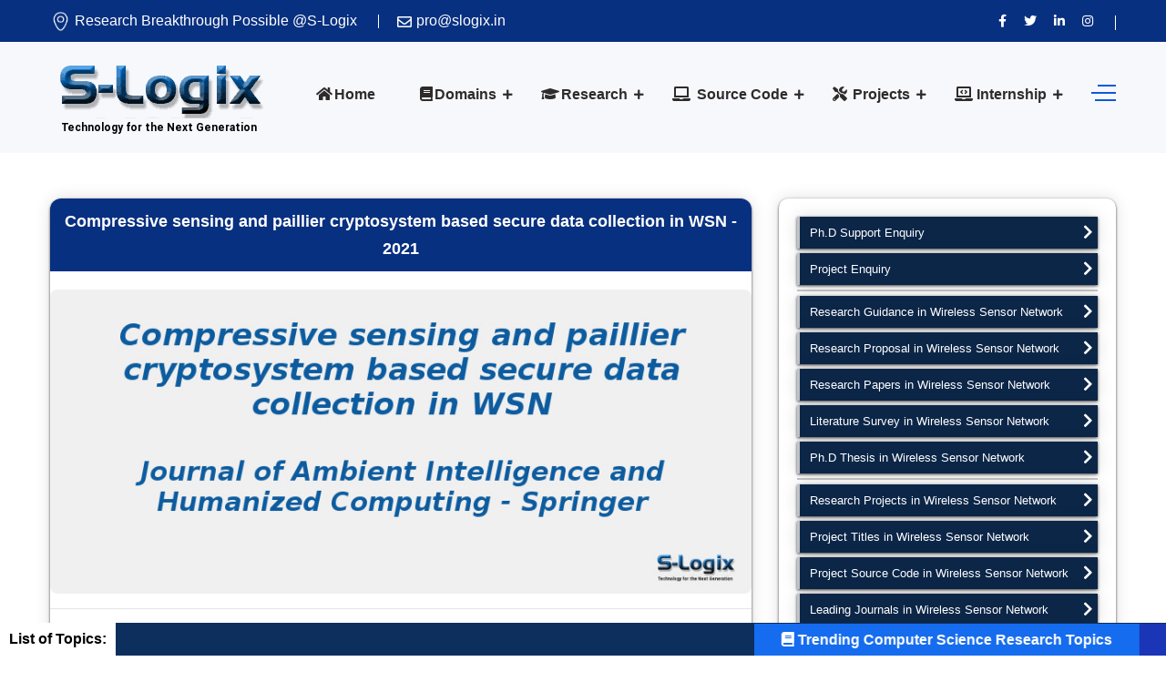

--- FILE ---
content_type: text/html; charset=UTF-8
request_url: https://slogix.in/wireless-sensor-networks/compressive-sensing-and-paillier-cryptosystem-based-secure-data-collection-in-wsn/
body_size: 11425
content:
<!DOCTYPE html>
<html lang="en">

<head>
	<meta charset="UTF-8">
	<meta name="viewport" content="width=device-width, initial-scale=1">
	<meta http-equiv="X-UA-Compatible" content="IE=edge">
	<!-- SEO -->
	<title>Compressive sensing and paillier cryptosystem - NS2 Projects | S-Logix</title>
	<meta name="description" content="NS2 Projects, Maters NS2 Projects in WSN, This article proposes a paillier cryptosystem and compressive sensing based routing (PC2SR) protocol."/>
	<meta name="robots" content="index, follow, max-image-preview:large, max-snippet:-1, max-video-preview:-1">
	<meta name="google-site-verification" content="google155476245ee202df.html" />
	<meta name="keywords" content="NS2 Projects, Maters NS2 Projects in WSN, Best MTECH NS2 Projects for CSE, Top NS2 Projects for ME, NS2 Projects for PHD, NS2 Source code for WSN, Source code for NS2, NS2 Project Solved, Project Source code for WSN, NS2 Source code for Wireless Networks, NS2 Source code for WSN, Top Wireless Sensor Networks Project Ideas for phd, Best Wireless Sensor Networks Project Topics, Tools for Wireless Sensor Networks Research,  Wireless Sensor Networks Projects Solved, Latest Wireless Sensor Networks Projects, Wireless Sensor Networks Project Ideas " />
    <link rel="canonical" href="https://slogix.in/wireless-sensor-networks/compressive-sensing-and-paillier-cryptosystem-based-secure-data-collection-in-wsn/"/>
	<!-- /SEO -->
    <link href="https://slogix.in/images/favicon.png" rel="shortcut icon" type="image/png">
<!-- Main Stylesheet -->
<link rel="stylesheet" href="https://slogix.in/css/style.css">
<link rel="stylesheet" href="https://slogix.in/css/responsive.css">
<!-- Google tag (gtag.js) -->
<script async src="https://www.googletagmanager.com/gtag/js?id=G-C590D7Z9QF">
</script>
<script>
  window.dataLayer = window.dataLayer || [];
  function gtag(){dataLayer.push(arguments);}
  gtag('js', new Date());

  gtag('config', 'G-C590D7Z9QF');
</script>    <style>
    .enable{
        display:block;
    }
    .disable{
        display:none;
    }
    h3.heading{
        font-size:18px;
        border-radius:12px 12px 0 0;
    }
    h2.heading{
        line-height: 30px !important;
        font-size:18px !important;
        border-radius:12px 12px 0 0;
    }
    .list-group .list-group-item strong{
        color:#333;
    }
    .list-group .list-group-item{
        color: #0f3875;
        font-weight: bolder;
    }
    .related-paper{
        margin-top:20px;
    }
    .re-pa-header{
        border-radius: 12px 12px 0 0;
    }
    .re-pa-header h6{
        color:#fff;
    }
    .re-pa-body{
        box-shadow: 0 5px 7px -1px rgba(51, 51, 51, 0.23);
    }
    .re-pa-body ul li{
        display: block;
        color: #0f3875;
        margin: 10px 0px;
        padding:10px 10px;
        box-shadow: 0 5px 7px -1px rgba(51, 51, 51, 0.23);
        transition: transform .25s cubic-bezier(.7,.98,.86,.98), box-shadow .25s cubic-bezier(.7,.98,.86,.98);
        z-index: 99999;
    }
    .re-pa-body ul li a{
        color: #0f3875;
    }
    .re-pa-body ul li:hover {
        transform: scale(1.01);
        box-shadow: 0 9px 47px 11px rgba(51, 51, 51, 0.18);
    }
    .related-paper ul {
        /* Set "my-sec-counter" to 0 */
        counter-reset: my-sec-counter;
    }

    .related-paper li::before {
        /* Increment "my-sec-counter" by 1 */
        counter-increment: my-sec-counter;
        content: counter(my-sec-counter) ". ";
    } 
    img{
        border-radius: 8px 8px 8px 8px;
    }

    </style>
</head>

<body>
	<!-- Preloader Start -->
	<div class="preloader"></div>
	<!-- Preloader End -->
	<!-- header Start -->
	
 <style>
    .footer-bottom-area {
    margin-top: -100px;
}
.footer-main-area{
    padding-bottom:150px;}
    .footer-bottom-area{
}
/*        margin-bottom: 30px !important;*/
    }
    #tawkchat-minified {
    bottom: 200px !important; /* Adjust this value to move it up */
}

    #tawkchat-minified {
    background-color: blue !important; /* Change to your preferred color */
}
.tawk-button {
    background-color: blue !important;
    border-color: #ff5733 !important;
}

 </style>
 <script>
const interval = setInterval(() => {
  const meanMenu = document.querySelector('.meanmenu-reveal');
  if (meanMenu && !meanMenu.hasAttribute('aria-label')) {
    meanMenu.setAttribute('aria-label', 'Toggle mobile menu');
    clearInterval(interval); // Stop checking after attribute is added
  }
}, 300); // Check every 300ms

 </script>
<style>
        /* News Bar */
        .news {
            width: 100%;
            background-color: #0d2f5d;
            position: fixed;
            bottom: 0;
            z-index: 99999;
            margin: 0;
            padding: 0;
            display: flex;
            align-items: center;
            /* padding: 10px 0; */
            overflow: hidden;
        }

        .static-text {
            background: white;
            color: black;
            padding: 5px 10px;
            font-size: 16px;
            font-weight: bold;
            white-space: nowrap;
        }

        /* Scrolling Marquee */
        .swiper-text {
            width: 100%;
            height: 35px;
            overflow: hidden;
            display: flex;
            align-items: center;
            position: relative;
        }

        .news ul {
            display: flex;
            gap: 50px;
            padding: 0;
            margin: 0;
            animation: marquee-scroll 85s linear infinite;
            list-style: none;
            white-space: nowrap;
        }

        /* Marquee Animation */
        @keyframes marquee-scroll {
            from { transform: translateX(13%); }
            to { transform: translateX(-100%); }
        }

        /* List Items */
        .news li {
            display: flex;
            align-items: center;
            justify-content: center;
            padding: 5px 15px;
        }

        .news li a {
            color: white !important;
            text-decoration: none;
            font-size: 16px;
            font-weight: bold;
            display: block;
            line-height: 1;
        }

        /* Alternate colors */
        .news li:nth-child(odd) {
            background-color: rgba(21,108,239,1); 
            padding: 30px;
        }

        .news li:nth-child(even) {
            background-color: rgba(27,53,183,1);
            padding: 30px;
        }
        /* Stop animation on hover */
        .swiper-text:hover ul {
            animation-play-state: paused;
        }
        @media (max-width: 768px) {
    .news ul {
        animation: marquee-scroll 85s linear infinite; /* Reduce speed for mobile */
    }
    @keyframes marquee-scroll {
            from { transform: translateX(5%); }
            to { transform: translateX(-100%); }
        }
}
    </style>
     <style>

/* Optional: Logo scaling for mobile view */
@media (max-width: 768px) {
  
   #logo-image {
  aspect-ratio: 243 / 96 !important; /* = 1.74 */
    overflow: hidden;
}
</style>
</head>
<body>

    <div class="news">
        <span class="static-text">List of Topics:</span>
        <div class="swiper-text">
            <ul>
                <li class="data-slide"><a href="https://slogix.in/machine-learning/" target="_blank">
                    <i class="fas fa-brain"></i> Trending Research Topics in Machine Learning and Deep Learning
                </a></li><li class="data-slide"><a href="https://slogix.in/edge-computing/" target="_blank">
                    <i class="fas fa-server"></i> Edge Computing Research Topics - Current Trends
                </a></li><li class="data-slide"><a href="https://slogix.in/research/phd-guidance/" target="_blank">
                    <i class="fas fa-chalkboard-teacher"></i> Best PhD Research Guidance in Computer Science
                </a></li><li class="data-slide"><a href="https://slogix.in/machine-learning/final-year-projects/" target="_blank">
                    <i class="fas fa-robot"></i> Trending Final Year Projects in Machine Learning
                </a></li><li class="data-slide"><a href="https://slogix.in/cloud-computing/" target="_blank">
                    <i class="fas fa-cloud"></i> Latest Research and Thesis Topics in Cloud Computing
                </a></li><li class="data-slide"><a href="https://slogix.in/internet-of-things/final-year-projects/" target="_blank">
                    <i class="fas fa-cubes"></i> Trending Final Year Projects in Internet of Things (IoT)
                </a></li><li class="data-slide"><a href="https://slogix.in/big-data/" target="_blank">
                    <i class="fas fa-database"></i> Big Data Research Topics - Current Trends
                </a></li><li class="data-slide"><a href="https://slogix.in/phd-thesis-writing-services-in-computer-science/" target="_blank">
                    <i class="fas fa-file-alt"></i> PhD Thesis Writing Services
                </a></li><li class="data-slide"><a href="https://slogix.in/research/phd-support-and-guidance/" target="_blank">
                    <i class="fas fa-user-graduate"></i> Ph.D Support and Guidance
                </a></li><li class="data-slide"><a href="https://slogix.in/fog-computing/" target="_blank">
                    <i class="fas fa-cloud-meatball"></i> Latest Fog Computing Research Topics
                </a></li><li class="data-slide"><a href="https://slogix.in/research/journals/" target="_blank">
                    <i class="fas fa-book-open"></i> Leading Computer Science Journals with Impact Factor
                </a></li><li class="data-slide"><a href="https://slogix.in/phd-research-topics-in-computer-science/" target="_blank">
                    <i class="fas fa-book"></i> Trending Computer Science Research Topics 
                </a></li><li class="data-slide"><a href="https://slogix.in/projects/final-year-cooja-projects/" target="_blank">
                    <i class="fas fa-wifi"></i> Final Year Cooja Projects
                </a></li><li class="data-slide"><a href="https://slogix.in/research/research-papers-in-computer-science/" target="_blank">
                    <i class="fas fa-newspaper"></i> Research Papers in Computer Science
                </a></li><li class="data-slide"><a href="https://slogix.in/final-year-projects/" target="_blank">
                    <i class="fas fa-laptop-code"></i> Final Year Projects in Computer Science 2025
                </a></li><li class="data-slide"><a href="https://slogix.in/internet-of-things/" target="_blank">
                    <i class="fas fa-network-wired"></i> Latest Research Topics in Internet of Things (IoT)
                </a></li><li class="data-slide"><a href="https://slogix.in/projects/final-year-java-projects/" target="_blank">
                    <i class="fab fa-java"></i> Final Year Java Projects
                </a></li><li class="data-slide"><a href="https://slogix.in/cybersecurity/" target="_blank">
                    <i class="fas fa-shield-alt"></i> Latest Research Topics in Cybersecurity
                </a></li><li class="data-slide"><a href="https://slogix.in/blockchain-technology/" target="_blank">
                    <i class="fas fa-link"></i> Trending Thesis Topics in Blockchain Technology
                </a></li><li class="data-slide"><a href="https://slogix.in/research/phd-projects/" target="_blank">
                    <i class="fas fa-project-diagram"></i> PhD Projects in Computer Science 2025
                </a></li>
            
        
            </ul>
        </div>
    </div>

   
<script>


    // Function to shuffle and display exactly 10 slides
    function shuffledSlides() {
        const slides = Array.from(document.querySelectorAll('.data-slide'));

        // Filter out duplicates caused by Swiper cloning
        const uniqueSlides = slides.filter((slide) => !slide.classList.contains('swiper-slide-duplicate'));

        // Limit to 10 slides
        const selectedSlides = uniqueSlides.slice(0, 20);

        // Fisher-Yates Shuffle
        for (let i = selectedSlides.length - 1; i > 0; i--) {
            const j = Math.floor(Math.random() * (i + 1));
            [selectedSlides[i], selectedSlides[j]] = [selectedSlides[j], selectedSlides[i]];
        }

        const swiperWrapper = document.querySelector('.swiper-text ul');

        // Clear existing slides and append only 10 shuffled ones
        swiperWrapper.innerHTML = '';
        selectedSlides.forEach(slide => swiperWrapper.appendChild(slide));

       
    }

    // Initial shuffle
    shuffledSlides();
</script>
<header class="header-style-two">
    <div class="header-wrapper">
        <div style="background: #012a7cf7 !important; font-size: 16px;" class="header-top-area bg-gradient-color d-none d-lg-block">
            <div class="container">
                <div class="row">
                    <div class="col-lg-6 header-top-left-part">
                        <span class="address">
                            <img src="https://slogix.in/images/location-map.png" style="width:23px;height:23px;display: inherit;" alt="Location" title="Location">
                            Research Breakthrough Possible @S-Logix 
                        </span>
                       <span class="phone"><a href="mailto:pro@slogix.in">  <i class="fa fa-envelope"></i>pro@slogix.in</a></span>

                    </div>
                        <div class="col-lg-4">


<div class="marquee_status top-div">

<marquee onmouseover="this.stop()" onmouseout="this.start()"style="
    margin-bottom: -10px;
"><a href="https://slogix.in"></a></marquee>

</div>

</div>
<style>
    .margin-icon{
        margin-right:2px;
    }
    .header-top-area .header-top-right-part .social-links li a:hover{
        color:#fff;
    }
    .header-top-area a {
        font-size:16px;
        display:inline-block;
    }
    .header-top-area a:hover {color:#fff;}

    .top-div a:hover{
color:#fff !important;
    }
     
</style>
                    <div class="col-lg-2 header-top-right-part text-right">
                        <ul class="social-links">
    <li>
        <a href="https://www.facebook.com/PhDGuidanceinComputerScienceSLOGIX/" aria-label="Visit us on Facebook">
            <i class="fab fa-facebook-f" aria-hidden="true"></i>
        </a>
    </li>
    <li>
        <a href="https://twitter.com/SlogixAdmin" aria-label="Follow us on Twitter">
            <i class="fab fa-twitter" aria-hidden="true"></i>
        </a>
    </li>
    
    <li>
        <a href="https://www.linkedin.com/company/s-logix-opc-private-limited/" aria-label="Connect with us on LinkedIn">
            <i class="fab fa-linkedin-in" aria-hidden="true"></i>
        </a>
    </li>
    <li>
        <a href="https://www.instagram.com/_slogix_/" aria-label="View our Instagram profile">
            <i class="fab fa-instagram" aria-hidden="true"></i>
        </a>
    </li>
</ul>

                    </div>
                </div>
            </div>
        </div>
        <div class="bt_blank_nav"></div>
        <div class="header-navigation-area two-layers-header header-middlee bt_stick bt_sticky">
            <div class="container">
                <div class="row">
                    <div class="col-md-12">
                        <a class="navbar-brand logo f-left  mrt-md-0" href="https://slogix.in/">
                            <img id="logo-image" class="img-center" src="https://slogix.in/images/logo.png" alt="S-Logix Logo">
                        </a>
                        <div class="mobile-menu-right"></div>
                        
                        <div class="header-searchbox-style-two d-none d-xl-block">
                            <div class="side-panel side-panel-trigger text-right d-none d-lg-block">
                                <span class="bar1"></span>
                                <span class="bar2"></span>
                                <span class="bar3"></span>
                            </div>
                            <div class="toggle-searchbox">
                                <form action="#" id="searchform-all" method="get">
                                    <div>
                                        <input type="text" id="s" class="form-control" placeholder="Search...">
                                        <div class="input-box">
                                            <input type="submit" value="" id="searchsubmit"><i class="fas fa-search"></i>
                                        </div>
                                    </div>
                                </form>
                            </div>
                        </div>
                        <div class="side-panel-content">
                            <div class="close-icon" style="display: block !important;">
    <button aria-label="Close panel">
        <i class="webex-icon-cross" aria-hidden="true"></i>
    </button>
</div>

                            <div class="side-panel-logo mrb-30">
                                <a href="http://slogix.in/">
                                    <img src="https://slogix.in/images/logo.png" alt="S-Logix Logo" />
                                </a>
                            </div>
                            <div class="side-info mrb-30">
                                <div class="side-panel-element mrb-25">
                                    <h4 class="mrb-10">Office Address</h4>
                                    <ul class="list-items">
  <li>
    <span class="fa fa-map-marker-alt mrr-10 text-primary-color"></span>
    2nd Floor, #7a, High School Road, Secretariat Colony Ambattur, Chennai-600053 
    (Landmark: SRM School) Tamil Nadu, India
  </li>

  <li>
    <a href="mailto:pro@slogix.in">
      <span class="fas fa-envelope mrr-10 text-primary-color"></span>
      <b>pro@slogix.in</b>
    </a>
  </li>

  <li>
    <a href="tel:+918124001111">
      <span class="fas fa-phone-alt mrr-10 text-primary-color"></span>
      <b>+91-81240 01111</b>
    </a>
  </li>
</ul>

                                </div>
                            </div>
                            <h4 class="mrb-15">Social List</h4>
                            <ul class="social-list">
                               <li>
  <a href="https://www.facebook.com/PhDGuidanceinComputerScienceSLOGIX/" aria-label="Visit us on Facebook">
    <i class="fab fa-facebook-f" aria-hidden="true"></i>
  </a>
</li>
<li>
  <a href="https://twitter.com/SlogixAdmin" aria-label="Visit us on Twitter">
    <i class="fab fa-twitter" aria-hidden="true"></i>
  </a>
</li>
<li>
  <a href="https://www.linkedin.com/company/s-logix-opc-private-limited/" aria-label="Visit us on LinkedIn">
    <i class="fab fa-linkedin-in" aria-hidden="true"></i>
  </a>
</li>
<li>
  <a href="https://www.instagram.com/0slogix0/" aria-label="Visit us on Instagram">
    <i class="fab fa-instagram" aria-hidden="true"></i>
  </a>
</li>

                            </ul>
                        </div>

                        <div class="main-menu f-right">
                            <nav id="mobile-menu-right">
                                <ul>
                                    <li> <a href="https://slogix.in/"><i class="fa fa-home margin-icon"></i>Home</a> </li>

                                
                                    <li class="has-sub ">
                                        <a href="javascript:;"><i class="fa fa-book margin-icon"></i>Domains</a>
                                        <ul class="sub-menu">
                                            <li class="has-sub-child">
                                                <a href="javascript:;">Networks</a>
                                                <ul class="sub-menu">
                                                    <li><a href="https://slogix.in/mobile-ad-hoc-networks/">Mobile Ad Hoc Networks</a></li>
                                                    <li><a href="https://slogix.in/vehicular-ad-hoc-networks/">Vehicular Ad Hoc Networks</a></li>
                                                    <li><a href="https://slogix.in/wireless-sensor-networks/">Wireless Sensor Networks</a></li>
                                                    <li><a href="https://slogix.in/network-security/">Network Security</a></li>
                                                    <li><a href="https://slogix.in/wired-networks/">Wired Networks</a></li>
                                                    <li><a href="https://slogix.in/software-defined-networks/">Software Defined Networks</a></li>
                                                </ul>
                                            </li>
                                            <li class="has-sub-child">
                                                <a href="javascript:;">Cloud</a>
                                                <ul class="sub-menu">
                                                    <li><a href="https://slogix.in/cloud-computing/">Cloud Computing</a></li>
                                                    <li><a href="https://slogix.in/fog-computing/">Fog Computing</a></li>
                                                    <li><a href="https://slogix.in/edge-computing/">Edge Computing</a></li>
                                                    <li><a href="https://slogix.in/cloud-security/">Cloud Security</a></li>
                                                    <li><a href="https://slogix.in/mobile-cloud-computing/">Mobile Cloud Computing</a></li>
                                                </ul>
                                            </li>
                                            <li class="has-sub-child">
                                                <a href="javascript:;">Others</a>
                                                <ul class="sub-menu">
                                                    <li><a href="https://slogix.in/data-mining/">Data Mining</a></li>
                                                    <li><a href="https://slogix.in/big-data/">Big Data</a></li>
                                                    <li><a href="https://slogix.in/mobile-computing/">Mobile Computing</a></li>
                                                    <li><a href="https://slogix.in/social-networks/">Social Networks</a></li>
                                                    <li><a href="https://slogix.in/web-technology/">Web Technology</a></li>
                                                    <!--<li><a href="https://slogix.in/image-processing/">Image Processing</a></li>
                                                    <li><a href="https://slogix.in/software-engineering/">Software Engineering</a></li>-->
                                                </ul>
                                            </li>
                                            <li><a href="https://slogix.in/internet-of-things/">Internet of Things</a></li>
                                            <li><a href="https://slogix.in/machine-learning/">Machine Learning</a></li>
                                            <li><a href="https://slogix.in/digital-forensics/">Digital Forensics</a></li>
                                            <li><a href="https://slogix.in/cybersecurity/">Cybersecurity</a></li>
                                            <li><a href="https://slogix.in/artificial-intelligence/">Artificial Intelligence</a></li>
                                            <li><a href="https://slogix.in/blockchain-technology/">Blockchain Technology</a></li>
                                            <li><a href="https://slogix.in/metaheuristic-computing/">Metaheuristic Computing</a></li>
                                        </ul>
                                    </li>
                                
                                    <li class="has-sub">
                                        <a href="https://slogix.in/research/">   <i class="fa fa-graduation-cap margin-icon"></i>Research</a>
                                        <ul class="sub-menu">
                                            <li><a href="https://slogix.in/phd-research-topics-in-computer-science/">Research Topics</a></li>
                                           
                                             <li><a href="https://slogix.in/research/phd-guidance/">Research Guidance</a></li>
                                              <li><a href="https://slogix.in/research-internship-for-computer-science/">Research Internship</a></li>
                                            <li><a href="https://slogix.in/research/phd-research-proposal/">PHD Research Proposal</a></li>
                        <li><a href="https://slogix.in/phd-thesis-writing-services-in-computer-science/">Thesis Writing Services</a></li>
                        <li><a href="https://slogix.in/phd-paper-writing-services-in-computer-science/">Paper Writing Services</a></li>
                        
                                            <li><a href="https://slogix.in/paper-publication-support/">Paper Publication Support</a></li>
                                            <li><a href="https://slogix.in/research/phd-thesis/">PHD Thesis Samples</a></li>
                                            <li><a href="https://slogix.in/research/phd-programs-worldwide/">PHD Programs Worldwide</a></li>
                                            <li><a href="https://slogix.in/research/journals/">Top Journals in CS</a></li>
                                               <li><a href="https://slogix.in/research/phd-support-and-guidance/">PhD Support Services</a></li>
                                            <li><a href="https://slogix.in/ms-admission-support/">MS Admission Support</a></li>
                                        </ul>
                                    </li>
                                    <li class="has-sub">
                                        <a href="https://slogix.in/source-code/"><i class="fa fa-laptop "style="
    margin-right: 3px;
"></i> Source Code</a>
                                        <ul class="sub-menu">
                                            <li class="has-sub-child">
                                                <a href="https://slogix.in/source-code/java-samples/">JAVA Source Code</a>
                                                <ul class="sub-menu">
                                                    <li><a href="https://slogix.in/source-code/java-samples/java-source-code/">Java Samples</a></li>
                                                      <li><a href="https://slogix.in/source-code/cybersecurity-samples/">Cybersecurity Samples</a></li>
                                                    <li><a href="https://slogix.in/source-code/hadoop-samples/">Hadoop Samples</a></li>
                                                    <li><a href="https://slogix.in/source-code/spark-samples/">Spark Samples</a></li>
                                                    <li><a href="https://slogix.in/source-code/hbase-samples/">HBase Samples</a></li>
                                                </ul>
                                            </li>
                                            <li class="has-sub-child">
                                                <a href="https://slogix.in/source-code/python-source-code/">Python Source Code</a>
                                                <ul class="sub-menu">
                                                    <li><a href="https://slogix.in/source-code/python/programming-samples/">Python Programming Samples </a></li>
                                                    <li><a href="https://slogix.in/source-code/python/machine-learning-samples/">Python Machine Learning Samples</a></li>
                                                    <li><a href="https://slogix.in/source-code/python/deep-learning-samples/">Python Deep Learning Samples</a></li>
                                                   
                                                    <li><a href="https://slogix.in/source-code/python/natural-language-processing-samples/">Python Natural Language Processing Samples</a></li>
                                                    <li><a href="https://slogix.in/source-code/python/data-science-visualization-samples/">Python Data Science & Visuallization Samples</a></li>
                                                     <li><a href="https://slogix.in/source-code/python/spark-samples/">Python Spark Samples</a></li>
                                                </ul>
                                            </li>
                                           
                                            <li><a href="https://slogix.in/source-code/contiki-cooja-samples-for-IoT/">IoT Contiki Source Code</a></li>
                                            <li><a href="https://slogix.in/source-code/sdn-source-code/">SDN Source Code</a></li>
                                            <li class="has-sub-child">
                                                <a href="https://slogix.in/source-code/cloud-computing-source-code/">Cloud Computing Source Code</a>
                                                <ul class="sub-menu">
                                                    
                                                    <li><a href="https://slogix.in/source-code/cloudsim-samples/">CloudSim Samples</a></li>
                                                    <li><a href="https://slogix.in/source-code/container-cloudsim-samples/">ContainerCloudsim Samples</a></li>
                                                    <li><a href="https://slogix.in/source-code/aws-cloud-samples/">AWS Cloud Samples</a></li>
                                                    <li><a href="https://slogix.in/source-code/devops-samples/">Devops Samples</a></li>
                                                    <li><a href="https://slogix.in/source-code/ifog-computing-samples/">iFog Computing</a></li>
                                                    <li><a href="https://slogix.in/source-code/edgecloudsim-samples/">EdgeCloudSims</a></li>
                                                    
                                                    <li><a href="https://slogix.in/source-code/opennebula-samples/">OpenNebula Samples</a></li>
                                                </ul>
                                            </li>
                                             <li class="has-sub-child">
                                                <a href="https://slogix.in/source-code/ns2-simulation-samples/">NS2 Simulation Samples</a>
                                                <ul class="sub-menu">
                                                    <li><a href="https://slogix.in/source-code/ns2-tutorials/">NS2 Tutorials for Beginners</a></li>
                                                    <li><a href="https://slogix.in/source-code/ns2-sample-for-mobile-ad-hoc-network/">NS2 Samples - MANET</a></li>
                                                    <li><a href="https://slogix.in/source-code/ns2-sample-for-wireless-networks/">NS2 Samples - Wireless Networks</a></li>
                                                    <li><a href="https://slogix.in/source-code/ns2-sample-for-wireless-sensor-networks/">NS2 Samples - WSN</a></li>
                                                    <li><a href="https://slogix.in/source-code/ns2-sample-for-vehicular-ad-hoc-network/">NS2 Samples - VANET</a></li>
                                                    <li><a href="https://slogix.in/source-code/ns2-sample-for-cognitive-radio-network/">NS2 samples - CRN</a></li>
                                                    <li><a href="https://slogix.in/source-code/ns2-sample-for-wired-networks/">NS2 Samples - Wired Networks</a></li>

                                                </ul>
                                            </li>
                                            <li class="has-sub-child">
                                                <a href="https://slogix.in/source-code/r-programming-source-code/">R Programming Source Code</a>
                                                <ul class="sub-menu">
                                                    <li><a href="https://slogix.in/source-code/r-programming-sample/">R Programming Samples</a></li>
                                                    <li><a href="https://slogix.in/source-code/r-machine-learning-sample/">R Machine Learning Samples</a></li>
                                                    <li><a href="https://slogix.in/source-code/r-deep-learning-sample/">R Deep Learning Samples</a></li>
                                                    <li><a href="https://slogix.in/source-code/r-spark/">R Spark Samples</a></li>
                                                    <li><a href="https://slogix.in/source-code/r-natural-language-processing/">R Natural Language Processing Samples</a></li>
                                                    <li><a href="https://slogix.in/source-code/r-data-science-visualization-sample/">R Data Science & Visuallization Samples</a></li>
                                                </ul>
                                            </li>
                                            
                                        </ul>
                                    </li>
                                     
                                     <li class="has-sub right-view">
                                        <a href="https://slogix.in/projects/"><i class="fa fa-tools margin-icon"></i> Projects</a>
                                        <ul class="sub-menu">
                                            <li><a href="https://slogix.in/research/phd-projects/">PHD Projects</a></li>
                                        
                                            <li class="has-sub-child">
                                                <a href="https://slogix.in/final-year-projects/">Final Year Projects</a>                                                
                                                <ul class="sub-menu">
                                                    <li><a href="https://slogix.in/machine-learning/final-year-projects/">Machine Learning</a></li>
                                                    <li><a href="https://slogix.in/blockchain-technology/final-year-projects/">BlockChain Technology</a></li>
                                                    <li><a href="https://slogix.in/internet-of-things/final-year-projects/">Internet of Things (IoT)</a></li>
                                                    <li><a href="https://slogix.in/cybersecurity/final-year-projects/">Cybersecurity</a></li>
                                                     <li><a href="https://slogix.in/cloud-computing/final-year-projects/">Cloud Computing</a></li><li><a href="https://slogix.in/fog-computing/final-year-projects/">Fog Computing</a></li>
                                                      <li><a href="https://slogix.in/edge-computing/final-year-projects/">Edge Computing</a></li>
                                                       <li><a href="https://slogix.in/software-defined-networks/final-year-projects/">Software defined Networks</a></li>
                                                        <li><a href="https://slogix.in/big-data/final-year-projects/">Big Data</a></li>
                                                        <li><a href="https://slogix.in/mobile-computing/final-year-projects/">Mobile Computing</a></li>
                                                </ul>
                                            </li>
                                             <li class="has-sub-child">
                                                <a href="https://slogix.in/projects/final-year-python-projects/">Final Year Python Projects</a>
                                                <ul class="sub-menu right-view">

                                                    <li><a href="https://slogix.in/machine-learning/final-year-python-projects-in-machine-learning">Machine Learning Projects</a></li>
                                                    <li><a href="https://slogix.in/cybersecurity/final-year-cyber-security-projects-based-on-python">Cybersecurity Projects</a></li>
                                                     <li><a href="https://slogix.in/big-data/final-year-python-projects-in-big-data">Big Data Projects</a></li>
                                                   
                                                </ul>
                                            </li>
                                           
                                           
                                           
                                           
                                            <li class="has-sub-child">
                                                <a href="https://slogix.in/projects/final-year-cooja-projects/"> Final Year Cooja Projects</a>                                                
                                                <ul class="sub-menu">
                                                    <li><a href="https://slogix.in/internet-of-things/final-year-cooja-projects-in-internet-of-things">Internet of Things (IoT) Projects </a></li>
                                                       <li><a href="https://slogix.in/internet-of-things/final-year-machine-learning-projects-in-internet-of-things">Machine Learning Projects in Internet of Things </a></li>
                                                   
                                                   
                                                </ul>
                                            </li>
                                             <li class="has-sub-child">
                                                <a href="https://slogix.in/projects/final-year-cloudsim-projects/">Final Year  CloudSim Projects</a>
                                                <ul class="sub-menu right-view">
                                                    <li><a href="https://slogix.in/cloud-computing/final-year-cloudsim-projects-in-cloud-computing">Cloud Computing Projects</a></li>
                                                    <li><a href="https://slogix.in/fog-computing/final-year-ifogsim-projects-in-fog-computing.php">Fog Computing Projects</a></li>
                                                    <li><a href="https://slogix.in/edge-computing/final-year-edgesim-projects-in-edge-computing.php">Edge Computing Projects</a></li>
                                                </ul>
                                            </li>
                                             <li class="has-sub-child"> 
                                                <a href="https://slogix.in/projects/final-year-java-projects/">Final Year Java  Projects</a>
                                                <ul class="sub-menu right-view">
                                                    
                                                  
                                                    <li><a href="https://slogix.in/big-data/final-year-java-projects-in-big-data/">Big Data Projects</a></li>
                                                      <li><a href="https://slogix.in/cybersecurity/final-year-cyber-security-projects-based-on-java">Cybersecurity Projects</a></li>
                                                    <li><a href="javascript:;">Machine Learning Projects</a></li>
                                                </ul>
                                            </li>
                                        
                                             
                                                 
                                            
                                          <!--   <li><a href="https://slogix.in/projects/research-development/">Research & Development</a></li>
                                            <li><a href="https://slogix.in/projects/software-development/">Software Development</a></li> -->
                                        </ul>
                                    </li>


<li class="has-sub ">
                                       <a href="https://slogix.in/internship-opportunity/"><i class="fa fa-laptop-code"></i> Internship</a>               
                                                <ul class="sub-menu">
                                                    
                                                    
                                                    <li><a href="https://slogix.in/internship-for-computer-science/">CSE / IT Internship</a></li>
                                                    <li><a href="https://slogix.in/project-internship-for-computer-science/">Project Internship</a></li>
                                                   <li><a href="https://slogix.in/projects/training-institute/">Training</a>
                                                 
                                              
                                                
                                               
                                                   
                                                </ul></li> 
                                    
                                     <!-- <li><a href="https://slogix.in/research/phd-projects/">PHD Projects</a></li> -->
                                   
                                </ul>
                            </nav>
                        </div>
                    </div>
                </div>
            </div>
        </div>
    </div>
</header>


	<!-- header End -->
	<!-- Service Details Section Start -->
	<section class="service-details-page pdt-50 pdb-90">
		<div class="container">
			<div class="row">
				<div class="col-xl-8 col-lg-7">

					<div class="service-detail-text">
						<h2 class="mrb-10 pdt-10 pdb-10 mrb-20 pdl-10 pdr-10 heading " align="center">Compressive sensing and paillier cryptosystem based secure data collection in WSN<span> - </span><span>2021</span></h2>
                        <div>
                    <img class="lazy" data-src="https://slogix.in/images/wireless-sensor-networks/compressive-sensing-and-paillier-cryptosystem-based-secure-data-collection-in-wsn.jpg" alt="Compressive sensing and paillier cryptosystem based secure data collection in WSN" title="Compressive sensing and paillier cryptosystem based secure data collection in WSN" width="850" height="360"> 
                    <hr>                      
                     </div>
                     <h3 class="mrb-10 pdt-10 pdb-10 mrb-20 pdl-10 pdr-10 heading " align="center"></h3>
                        <div class="card">
                            <div class="card-body">
                            
                                <p class="card-title mrb-0"><b>Research Area:</b>&nbsp&nbsp<span style="font-size:14px;color: #0f3875;">Wireless Sensor Networks
                                </p>
                            </div>
                        </div>
                        <div class="card">
                            <div class="card-body">
                                <h6 class="card-title mrb-0">Abstract:</h6>
                                <p class="card-text" style="font-size:14px;color: #0f3875;">Due to the technological advancements and smart deployment, wireless sensor networks (WSNs) receive much attention in numerous real-time application fields. The stringent limitations of the battery of sensor devices and dubious wireless medium incur enormous challenges in the secure data collection and routing. Integration of compressive sensing and cryptography mechanism provide an efficient paradigm for reliable and energy efficient data collection over WSNs. With the aim of reducing communication cost and resilience against different WSN security attacks, this paper proposes a paillier cryptosystem and compressive sensing based routing (PC2SR) protocol. To achieve its objective, the proposed PC2SR designs three mechanisms that are paillier cryptosystem based key distribution and management, intra-cluster data gathering, and secure data transmission. Initially, the PC2SR provides paillier security keys to each device for data authentication. Instead of providing a long term security keys among two entities, the lightweight key refreshing mechanism of paillier cryptosystem in PC2SR updates the keys over a specific time interval. Secondly, the design of the Spatio-temporal measurement matrix within the intra-cluster reduces the computation and communication costs considerably. The integration of zero noise factors with all transmitted data assists the BS in detecting and isolating malicious behaviors in the network. Thus, the PC2SR efficiently offers high security in terms of integrity and confidentiality over WSN. We compare PC2SR to existing schemes, CSDA developed in 2017 and CSHEAD in early 2021 which outperform CSDA. The new scheme PC2SR offer better performance for all KPIs and thus is the best model combining data confidentiality and attack detection in WSN</p>
                            </div>
                        </div>
                        <div class="card">
                            <div class="card-body">
                            
                                <p class="card-title mrb-0"><b>Keywords:</b>&nbsp&nbsp<span style="font-size:14px;color: #0f3875;"><br><br>
                                </p>
                            </div>
                        </div>
                        <div class="card">
                            <div class="card-body">
                            
                                <p class="card-title mrb-0"><b>Author(s) Name:</b>&nbsp&nbsp<span style="font-size:14px;color: #0f3875;"> Samir Ifzarne, Imad Hafidi & Nadia Idrissi </span>
                            </p></div>
                        </div>
                        <div class="card enable">
                            <div class="card-body">
                            
                                <p class="card-title mrb-0"><b>Journal name:</b>&nbsp&nbsp<span style="font-size:14px;color: #0f3875;">Journal of Ambient Intelligence and Humanized Computing</span>
                            </p></div>
                        </div>

                        <div class="card disable">
                            <div class="card-body">
                            
                                <p class="card-title mrb-0"><b>Conferrence name:</b>&nbsp&nbsp<span style="font-size:14px;color: #0f3875;"></span>
                            </p></div>
                        </div>
                        <div class="card">
                            <div class="card-body">
                             
                                <p class="card-title mrb-0"><b>Publisher name:</b>&nbsp&nbsp<span style="font-size:14px;color: #0f3875;">Springer</span>
                            </p></div>
                        </div>
                        <div class="card">
                            <div class="card-body">
                       
                                <p class="card-title mrb-0"><b>DOI:</b>&nbsp&nbsp<span style="font-size:14px;color: #0f3875;">10.1007/s12652-021-03449-6</span>
                            </p></div>
                        </div>
                        
                        <div class="card">
                            <div class="card-body">
                            
                                <p class="card-title mrb-0"><b>Volume Information:</b>&nbsp&nbsp<span style="font-size:14px;color: #0f3875;"></span>
                            
                            </p></div>
                        </div>
                        <div class="card">
                            <div class="card-body">
                            
                                <p class="card-title mrb-0"><b>Paper Link:&nbsp&nbsp</b>
                                <span style="font-size:14px;color: #0f3875;"><a href="https://link.springer.com/article/10.1007/s12652-021-03449-6"target="_blank">https://link.springer.com/article/10.1007/s12652-021-03449-6</a></span>
                            </p>
                            </div>
                        </div>
                        <div class="related-paper">
                            <div class="re-pa-header heading">								
                                <h6 class="">Related Papers</h6>
                            </div>
                            <div class="re-pa-body">
                                <ul class="mrl-20 mrr-20 pdb-20 pdt-20">
                                
                                </ul>
                            </div>
                        </div>
					</div>
                    <style>
        .re-pa-body1 ul li {  
                font-size: 15px;   
                text-align: center;     
                background-color: #0d5c9f;
                display: block;
                color: #fff;
                margin: 10px 0px;
                padding: 10px 10px;
                box-shadow: 0 0px 10px -1px rgb(51 51 51 / 23%);
                transition: transform .25s cubic-bezier(.7,.98,.86,.98), box-shadow .25s cubic-bezier(.7,.98,.86,.98);
                z-index: 99999;
        }

</style>

                <br>
                <div class="re-pa-body1"> 
                        <ul> 
                                <li class="active"style="border-radius: 15px;">
                                        <b><a style="color: #ffff;" href="https://slogix.in/phd-inquiry/">PhD Guidance and Support Enquiry</a></li></b>
                                <li class="active"style="border-radius: 15px;">
                                        <b><a style="color: #ffff;" href="https://slogix.in/project-inquiry/">Masters and PhD Project Enquiry </a></li></b>
                                                
                        
                        <li class="active"><a style="color: #ffff;" href="https://slogix.in/wireless-sensor-networks/phd-guidance/">PhD Research Guidance in Wireless Sensor Networks</a></li>
                        <li class="active"><a style="color: #ffff;" href="https://slogix.in/wireless-sensor-networks/">Research Topics in Wireless Sensor Networks</a></li>
                        <li class="active"><a style="color: #ffff;" href="https://slogix.in/wireless-sensor-networks/phd-research-proposal/">PhD Research Proposal in Wireless Sensor Networks</a></li>
                        <li class="active"><a style="color: #ffff;" href="https://slogix.in/wireless-sensor-networks/latest-research-papers-in-wireless-sensor-networks/">Latest Research Papers in Wireless Sensor Networks</a></li>
                        <li class="active"><a style="color: #ffff;" href="https://slogix.in/wireless-sensor-networks/literature-survey/">Literature Survey in Wireless Sensor Networks</a></li>

                        <li class="active"><a style="color: #ffff;" href="https://slogix.in/wireless-sensor-networks/phd-thesis/">PhD Thesis in Wireless Sensor Networks</a></li>
                        <li class="active"><a style="color: #ffff;" href="https://slogix.in/wireless-sensor-networks/phd-projects/">PhD Projects in Wireless Sensor Networks</a></li>
                        <li class="active"><a style="color: #ffff;" href="https://slogix.in/wireless-sensor-networks/leading-journals/">Leading Journals in Wireless Sensor Networks</a></li> 
                        <li class="active"><a style="color: #ffff;" href="https://slogix.in/wireless-sensor-networks/leading-research-books/">Leading Research Books in Wireless Sensor Networks</a></li> 
                        <li class="active"><a style="color: #ffff;" href="https://slogix.in/phd-research-topics-in-computer-science/">Research Topics in Computer Science</a></li>
                         
                          <li class="active"><a style="color: #ffff;" href="https://slogix.in/phd-thesis-writing-services-in-computer-science/">PhD Thesis Writing Services in Computer Science</a></li>
                        <li class="active"><a style="color: #ffff;" href="https://slogix.in/phd-paper-writing-services-in-computer-science/">PhD Paper Writing Services in Computer Science</a></li>
                        <li class="active"><a style="color: #ffff;" href="https://slogix.in/research/how-to-write-a-phd-research-proposal-for-computer-science/">How to Write a PhD Research Proposal in Computer Science</a></li> 
                       
                        
                    </ul> 
                    </div>				</div>
                <style>
     .blog-category ul li a {
        font-weight: 400 !important;
        font-size:13px !important;

    }
</style>
<link rel="stylesheet"href="https://slogix.in/sidebar/new-sidebar.css">
<div class="col-xl-4 col-lg-5 ">
    <div class="sidebar-right" id="sidebar">
         <div class="blog-category">
                           

                            <ul>
                                <li>
                                   <a href="https://slogix.in/phd-inquiry/">
                                        Ph.D Support Enquiry
                                        <i class="fa fa-chevron-right"></i>
                                    </a>
                                </li>
                                <li>
                                    <a href="https://slogix.in/project-inquiry/">
                                        Project Enquiry
                                        <i class="fa fa-chevron-right"></i>
                                    </a>
                                </li>
                                 <div class="line"></div>
                        <li><a href="https://slogix.in/wireless-sensor-networks/phd-guidance/"><i class="fa fa-chevron-right"></i>Research Guidance in Wireless Sensor Network</a></li>
                    <li><a href="https://slogix.in/wireless-sensor-networks/phd-research-proposal/"><i class="fa fa-chevron-right"></i>Research Proposal in Wireless Sensor Network</a></li>
                    <li><a href="javascript:;"><i class="fa fa-chevron-right"></i>Research Papers in Wireless Sensor Network</a></li>
                    <li><a href="https://slogix.in/wireless-sensor-networks/literature-survey/"><i class="fa fa-chevron-right"></i>Literature Survey in Wireless Sensor Network</a></li>
                    <li><a href="https://slogix.in/wireless-sensor-networks/phd-thesis/"><i class="fa fa-chevron-right"></i>Ph.D Thesis in Wireless Sensor Network</a></li>
                                
                               
                                <div class="line"></div>
                                                  <li><a href="https://slogix.in/wireless-sensor-networks/phd-projects/"><i class="fa fa-chevron-right"></i>Research Projects in Wireless Sensor Network</a></li>
                    <li><a href="https://slogix.in/projects/ns2-project-titles-in-wireless-sensor-networks/"><i class="fa fa-chevron-right"></i>Project Titles in Wireless Sensor Network</a></li>
                    <li><a href="https://slogix.in/source-code/ns2-sample-for-wireless-sensor-networks/"><i class="fa fa-chevron-right"></i>Project Source Code in Wireless Sensor Network</a></li>
                    <li><a href="https://slogix.in/wireless-sensor-networks/leading-journals/"><i class="fa fa-chevron-right"></i>Leading Journals in Wireless Sensor Network</a></li>
                            </ul>
                        </div>
       <!--  <div class="service-nav-menu ">
            <div class="service-link-list mb-30">
                <ul class="">
                    <li><a href="javascript:;"><i class="fa fa-chevron-right"></i>Ph.D Support Enquiry</a></li>
                    <li><a href="javascript:;"><i class="fa fa-chevron-right"></i>Project Enquiry</a></li>
                </ul>
            </div>
        </div>
        <div class="line"></div>
        <div class="service-nav-menu  ">
            <div class="service-link-list mb-30">
                <ul class="">
                    <li><a href="https://slogix.in/wireless-sensor-networks/phd-guidance/"><i class="fa fa-chevron-right"></i>Research Guidance in Wireless Sensor Network</a></li>
                    <li><a href="https://slogix.in/wireless-sensor-networks/phd-research-proposal/"><i class="fa fa-chevron-right"></i>Research Proposal in Wireless Sensor Network</a></li>
                    <li><a href="javascript:;"><i class="fa fa-chevron-right"></i>Research Papers in Wireless Sensor Network</a></li>
                    <li><a href="https://slogix.in/wireless-sensor-networks/literature-survey/"><i class="fa fa-chevron-right"></i>Literature Survey in Wireless Sensor Network</a></li>
                    <li><a href="https://slogix.in/wireless-sensor-networks/phd-thesis/"><i class="fa fa-chevron-right"></i>Ph.D Thesis in Wireless Sensor Network</a></li>
                </ul>
            </div>
        </div>
        <div class="line"></div>
        <div class="service-nav-menu mrb-30 ">
            <div class="service-link-list mb-30">
                <ul class="">
                    <li><a href="https://slogix.in/wireless-sensor-networks/phd-projects/"><i class="fa fa-chevron-right"></i>Research Projects in Wireless Sensor Network</a></li>
                    <li><a href="https://slogix.in/projects/ns2-project-titles-in-wireless-sensor-networks/"><i class="fa fa-chevron-right"></i>Project Titles in Wireless Sensor Network</a></li>
                    <li><a href="https://slogix.in/source-code/ns2-sample-for-wireless-sensor-networks/"><i class="fa fa-chevron-right"></i>Project Source Code in Wireless Sensor Network</a></li>
                    <li><a href="https://slogix.in/wireless-sensor-networks/leading-journals/"><i class="fa fa-chevron-right"></i>Leading Journals in Wireless Sensor Network</a></li>
                </ul>
            </div>
        </div> -->
    </div>
</div>
<div class="side-btn">
    <button class="btn btn-primary" id="side-btn" onclick="showSidebar()"><i class="fa fa-chevron-right"></i></button>
</div>			</div>
		</div>
	</section>
	<!-- Service Details Section End -->
	<!-- Footer Area Start -->
	
<!--End of Tawk.to Script-->
<!--End of Tawk.to Script-->

<!--chatbot started -->




<footer class="footer">
    <div class="footer-main-area" data-background="https://slogix.in/images/footer-bg.png">
        <div class="container">
            <div class="row">
                <div class="col-12">
                    <div class="row text-white">
                        <div class="col-lg-8 col-xl-8">
                            <h1 class="text-white">S-Logix (OPC) Private Limited</h1>
                        </div>
                        <div class="col-lg-4 col-xl-4">
                            <ul class="social-list f-right mrt-10">
    <li>
        <a href="https://www.facebook.com/PhDGuidanceinComputerScienceSLOGIX/" aria-label="Visit us on Facebook">
            <i class="fab fa-facebook-f" aria-hidden="true"></i>
        </a>
    </li>
    <li>
        <a href="https://twitter.com/SlogixAdmin" aria-label="Follow us on Twitter">
            <i class="fab fa-twitter" aria-hidden="true"></i>
        </a>
    </li>
   
    <li>
        <a href="https://www.linkedin.com/company/s-logix-opc-private-limited/" aria-label="Connect with us on LinkedIn">
            <i class="fab fa-linkedin-in" aria-hidden="true"></i>
        </a>
    </li>
    <li>
        <a href="https://www.instagram.com/_slogix_/" aria-label="View our Instagram profile">
            <i class="fab fa-instagram" aria-hidden="true"></i>
        </a>
    </li>
</ul>
                   
                        </div>
                    </div>
                </div>
                <div class="col-12">
                    <hr class="bg-white">
                </div>
                <div class="col-xl-3 col-lg-6 col-md-6">
                    <div class="widget footer-widget">
                        <h2 class="widget-title text-white mrb-30" style="font-size: 18px;">Ph.D Guidance & Consulting</h2>
                        <ul class="footer-widget-list">
                              <li><a href="mailto:phd@slogix.in">E-mail: phd@slogix.in</a></li>
    <li><a href="tel:+919710999001">Mobile: +91- 97109 99001</a></li>
                            <li><a href="https://slogix.in/phd-inquiry/">Ph.D Support Inquiry</a></li>
                           
                             <li><a href="https://slogix.in/research-internship-inquiry/">Research Internship Inquiry</a></li>
                            <li><a href="https://slogix.in/research/phd-guidance/">PHD Guidance</a></li>
                            <li><a href="https://slogix.in/research/phd-research-proposal/">PHD Research Proposals</a></li>
                        </ul>
                    </div>
                </div>
                <div class="col-xl-3 col-lg-6 col-md-6">
                    <div class="widget footer-widget">
                        <h2 class="widget-title text-white mrb-30" style="font-size: 18px;">Research Projects</h2>
                        <ul class="footer-widget-list">
                            <li><a href="mailto:pro@slogix.in">E-mail: pro@slogix.in</a></li>
                            <li><a href="tel:+9181240 01111">Mobile: +91- 81240 01111</a></li>
                            <li><a href="https://slogix.in/project-inquiry/">Project Inquiry</a></li>
                            <li><a href="https://slogix.in/project-internship-inquiry/">Project Internship Inquiry</a></li>
                            <li><a href="https://slogix.in/projects/research-projects-in-internet-of-things/">IoT Projects</a></li>
                            <li><a href="https://slogix.in/projects/research-projects-in-python/">Python Projects</a></li>
                        </ul>
                    </div>
                </div>
                <div class="col-xl-3 col-lg-6 col-md-6">
                    <div class="widget footer-widget">
                        <h2 class="widget-title text-white mrb-30" style="font-size: 18px;">Research Resources</h2>
                        <ul class="footer-widget-list">
                            <li><a href="https://slogix.in/research/journals/">Top Journals</a></li>
                            <li><a href="https://slogix.in/source-code/">Source Code</a></li>
                           
                            <li><a href="https://slogix.in/research/phd-process/">Ph.D Process</a></li>
                            
                            <li><a href="https://slogix.in/research/phd-programs-worldwide/">Ph.D Courses World Wide</a></li>
                            <li><a href="https://slogix.in/research/leading-research-books-for-computer-science/">Research Books</a></li>
                             <li><a href="https://slogix.in/phd-research-topics-in-computer-science">Research Topics</a></li>
                            
                        </ul>
                    </div>
                </div>
                <div class="col-xl-3 col-lg-6 col-md-6">
                    <div class="widget footer-widget">
                        <h2 class="widget-title text-white mrb-30" style="font-size: 18px;">About Us </h2>
                        <ul class="footer-widget-list">

                            <li><a href="https://slogix.in/who-we-are/">About Us</a></li>
                              <li><a href="https://slogix.in/internship-inquiry-for-computer-science/">Internship Inquiry</a></li>
                            <li><a href="https://slogix.in/job-openings/">Job Openings</a></li>
                            <li><a href="mailto:jobs@slogix.in">Resumes: jobs@slogix.in</a></li>
                            <li><a href="https://slogix.in/image-gallery/">S-Logix image Gallery</a></li>
                            <li><a href="https://slogix.in/contact-us/">Post Your Suggestions / Feedbacks</a></li>
                        </ul>
                    </div>
                </div>
            </div>
        </div>
    </div>
    <div class="footer-bottom-area">
        <div class="container">
            <div class="row">
                <div class="col-xl-12">
                    <div class="text-center">
                        <span class="text-white"><i class="far fa-copyright"></i>2026 <a class="text-white" target="_blank" rel="noopener noreferrer" href="https://slogix.in/"> S-Logix (OPC) Private Limited.</a>&nbsp&nbspAll Rights Reserved </span>
<!-- text-light-gray -->

                        <span class="text-white"><a class="text-white" target="_blank" rel="noopener noreferrer" href="https://slogix.in/disclaimer/">&nbsp&nbsp&nbsp&nbspDisclaimer</a> </span>
                    </div>
                </div>
            </div>
        </div>
    </div>
</footer>
<!-- Footer Area End -->
<!-- BACK TO TOP SECTION -->
<div class="back-to-top bg-gradient-color">
    <i class="fab fa-angle-up"></i>
</div>	<!-- Footer Area End -->
	<!-- Integrated important scripts here -->
    <!-- old jquery script -->

<script src="https://slogix.in/js/jquery.v1.12.4.min.js"></script>
<!-- event script embeded from new college -->
 
	   <!-- <script src="https://slogix.in/js/jquery.min.js" ></script> -->
	<script src="https://slogix.in/js/jquery.easy-ticker.js"></script> 
	<script src="https://slogix.in/js/indexscript.js"></script>
<!-- new college event js we embed into our slogix website end -->
<script src="https://slogix.in/js/bootstrap.min.js"></script>
<script src="https://slogix.in/js/jquery-core-plugins.js"></script>
<script src="https://slogix.in/js/main.js"></script>
<script src="https://slogix.in/js/script.js"></script>
<!-- testionimial script -->




	


	<!-- Main js -->	
	<script type="text/javascript" src="https://slogix.in/js/theme.js"></script>
	<!-- testionimial script end -->           


<!--<img class="lazy" data-src="http://192.168.1.25/slogix03-02-22/images/internet-of-things/java_banner-e1524913991541.jpg" alt="hi welcome" title="hello world" width="1000" height="200">-->


                <script type="text/javascript">
                       document.addEventListener("DOMContentLoaded", function() {
  var lazyloadImages = document.querySelectorAll("img.lazy");    
  var lazyloadThrottleTimeout;
  
  function lazyload () {
    if(lazyloadThrottleTimeout) {
      clearTimeout(lazyloadThrottleTimeout);
    }    
    
    lazyloadThrottleTimeout = setTimeout(function() {
        var scrollTop = window.pageYOffset;
        lazyloadImages.forEach(function(img) {
            if(img.offsetTop < (window.innerHeight + scrollTop)) {
              img.src = img.dataset.src;
              img.classList.remove('lazy');
            }
        });
        if(lazyloadImages.length == 0) { 
          document.removeEventListener("scroll", lazyload);
          window.removeEventListener("resize", lazyload);
          window.removeEventListener("orientationChange", lazyload);
        }
    }, 200);
  }
  setTimeout(function() {
    lazyload();
  },10)
  document.addEventListener("scroll", lazyload);
  window.addEventListener("resize", lazyload);
  window.addEventListener("orientationChange", lazyload);
})
                   </script>
</body>

</html>

--- FILE ---
content_type: text/css
request_url: https://slogix.in/fonts/webexflaticon/flaticon.css
body_size: 1305
content:
	/*
		Flaticon icon font: Flaticon
		Creation date: 31/10/2019 15:25
		*/

@font-face {
	font-family: "Flaticon";
	src: url("./Flaticon.eot");
	src: url("./Flaticon.eot?#iefix") format("embedded-opentype"),
			 url("./Flaticon.woff2") format("woff2"),
			 url("./Flaticon.woff") format("woff"),
			 url("./Flaticon.ttf") format("truetype"),
			 url("./Flaticon.svg#Flaticon") format("svg");
	font-weight: normal;
	font-style: normal;
}

@media screen and (-webkit-min-device-pixel-ratio:0) {
	@font-face {
		font-family: "Flaticon";
		src: url("./Flaticon.svg#Flaticon") format("svg");
	}
}

[class^="webexflaticon flaticon-"]:before, [class*="webexflaticon flaticon-"]:before,
[class^="webexflaticon flaticon-"]:after, [class*="webexflaticon flaticon-"]:after {   
	font-family: Flaticon;
	font-size: 20px;
	font-style: normal;
}

.webexflaticon.flaticon-call:before { content: "\f100"; }
.webexflaticon.flaticon-email:before { content: "\f101"; }
.webexflaticon.flaticon-contact:before { content: "\f102"; }
.webexflaticon.flaticon-location:before { content: "\f103"; }
.webexflaticon.flaticon-send:before { content: "\f104"; }
.webexflaticon.flaticon-email-1:before { content: "\f105"; }
.webexflaticon.flaticon-globe:before { content: "\f106"; }
.webexflaticon.flaticon-home:before { content: "\f107"; }
.webexflaticon.flaticon-phone:before { content: "\f108"; }
.webexflaticon.flaticon-call-1:before { content: "\f109"; }
.webexflaticon.flaticon-phone-1:before { content: "\f10a"; }
.webexflaticon.flaticon-pin:before { content: "\f10b"; }
.webexflaticon.flaticon-send-1:before { content: "\f10c"; }
.webexflaticon.flaticon-mail:before { content: "\f10d"; }
.webexflaticon.flaticon-telephone-call:before { content: "\f10e"; }
.webexflaticon.flaticon-globe-1:before { content: "\f10f"; }
.webexflaticon.flaticon-global:before { content: "\f110"; }
.webexflaticon.flaticon-mail-1:before { content: "\f111"; }
.webexflaticon.flaticon-mail-2:before { content: "\f112"; }
.webexflaticon.flaticon-consultation:before { content: "\f113"; }
.webexflaticon.flaticon-consulting:before { content: "\f114"; }
.webexflaticon.flaticon-plan:before { content: "\f115"; }
.webexflaticon.flaticon-team:before { content: "\f116"; }
.webexflaticon.flaticon-networking:before { content: "\f117"; }
.webexflaticon.flaticon-meeting:before { content: "\f118"; }
.webexflaticon.flaticon-target:before { content: "\f119"; }
.webexflaticon.flaticon-target-1:before { content: "\f11a"; }
.webexflaticon.flaticon-analytics:before { content: "\f11b"; }
.webexflaticon.flaticon-analysis:before { content: "\f11c"; }
.webexflaticon.flaticon-target-2:before { content: "\f11d"; }
.webexflaticon.flaticon-travel:before { content: "\f11e"; }
.webexflaticon.flaticon-neural:before { content: "\f11f"; }
.webexflaticon.flaticon-hands:before { content: "\f120"; }
.webexflaticon.flaticon-handshake:before { content: "\f121"; }
.webexflaticon.flaticon-data-science:before { content: "\f122"; }
.webexflaticon.flaticon-growth:before { content: "\f123"; }
.webexflaticon.flaticon-creativity:before { content: "\f124"; }
.webexflaticon.flaticon-database:before { content: "\f125"; }
.webexflaticon.flaticon-conference:before { content: "\f126"; }
.webexflaticon.flaticon-coding:before { content: "\f127"; }
.webexflaticon.flaticon-feedback:before { content: "\f128"; }
.webexflaticon.flaticon-meeting-1:before { content: "\f129"; }
.webexflaticon.flaticon-medal:before { content: "\f12a"; }
.webexflaticon.flaticon-analysis-1:before { content: "\f12b"; }
.webexflaticon.flaticon-presentation:before { content: "\f12c"; }
.webexflaticon.flaticon-trophy:before { content: "\f12d"; }
.webexflaticon.flaticon-placeholder:before { content: "\f12e"; }
.webexflaticon.flaticon-graduation:before { content: "\f12f"; }
.webexflaticon.flaticon-briefcase:before { content: "\f130"; }
.webexflaticon.flaticon-building:before { content: "\f131"; }
.webexflaticon.flaticon-padlock:before { content: "\f132"; }
.webexflaticon.flaticon-house:before { content: "\f133"; }
.webexflaticon.flaticon-benchmark:before { content: "\f134"; }
.webexflaticon.flaticon-startup:before { content: "\f135"; }
.webexflaticon.flaticon-dollar-bill:before { content: "\f136"; }
.webexflaticon.flaticon-test:before { content: "\f137"; }
.webexflaticon.flaticon-diamond:before { content: "\f138"; }
.webexflaticon.flaticon-partnership:before { content: "\f139"; }
.webexflaticon.flaticon-map:before { content: "\f13a"; }
.webexflaticon.flaticon-degree:before { content: "\f13b"; }
.webexflaticon.flaticon-delivery-truck:before { content: "\f13c"; }
.webexflaticon.flaticon-statistics:before { content: "\f13d"; }
.webexflaticon.flaticon-delivery-truck-1:before { content: "\f13e"; }
.webexflaticon.flaticon-pencil:before { content: "\f13f"; }
.webexflaticon.flaticon-open:before { content: "\f140"; }
.webexflaticon.flaticon-innovation:before { content: "\f141"; }
.webexflaticon.flaticon-close:before { content: "\f142"; }
.webexflaticon.flaticon-school:before { content: "\f143"; }
.webexflaticon.flaticon-search:before { content: "\f144"; }
.webexflaticon.flaticon-efficiency:before { content: "\f145"; }
.webexflaticon.flaticon-guarantee:before { content: "\f146"; }
.webexflaticon.flaticon-target-3:before { content: "\f147"; }
.webexflaticon.flaticon-engineer:before { content: "\f148"; }
.webexflaticon.flaticon-management:before { content: "\f149"; }
.webexflaticon.flaticon-shopping-basket:before { content: "\f14a"; }
.webexflaticon.flaticon-shopping-bag:before { content: "\f14b"; }
.webexflaticon.flaticon-layers:before { content: "\f14c"; }
.webexflaticon.flaticon-menu:before { content: "\f14d"; }
.webexflaticon.flaticon-man:before { content: "\f14e"; }
.webexflaticon.flaticon-man-1:before { content: "\f14f"; }
.webexflaticon.flaticon-woman:before { content: "\f150"; }
.webexflaticon.flaticon-woman-1:before { content: "\f151"; }
.webexflaticon.flaticon-nerd:before { content: "\f152"; }
.webexflaticon.flaticon-user:before { content: "\f153"; }
.webexflaticon.flaticon-woman-2:before { content: "\f154"; }
.webexflaticon.flaticon-management-1:before { content: "\f155"; }
.webexflaticon.flaticon-woman-3:before { content: "\f156"; }
.webexflaticon.flaticon-analysis-2:before { content: "\f157"; }
.webexflaticon.flaticon-woman-4:before { content: "\f158"; }
.webexflaticon.flaticon-phone-2:before { content: "\f159"; }
.webexflaticon.flaticon-clock:before { content: "\f15a"; }
.webexflaticon.flaticon-clock-1:before { content: "\f15b"; }
.webexflaticon.flaticon-clock-2:before { content: "\f15c"; }
.webexflaticon.flaticon-email-2:before { content: "\f15d"; }
.webexflaticon.flaticon-world:before { content: "\f15e"; }
.webexflaticon.flaticon-play-button:before { content: "\f15f"; }
.webexflaticon.flaticon-play-button-1:before { content: "\f160"; }
.webexflaticon.flaticon-placeholder-1:before { content: "\f161"; }
.webexflaticon.flaticon-like:before { content: "\f162"; }
.webexflaticon.flaticon-user-1:before { content: "\f163"; }
.webexflaticon.flaticon-like-1:before { content: "\f164"; }
.webexflaticon.flaticon-star:before { content: "\f165"; }
.webexflaticon.flaticon-photo-camera:before { content: "\f166"; }
.webexflaticon.flaticon-internet:before { content: "\f167"; }
.webexflaticon.flaticon-error:before { content: "\f168"; }
.webexflaticon.flaticon-calendar:before { content: "\f169"; }
.webexflaticon.flaticon-placeholder-2:before { content: "\f16a"; }
.webexflaticon.flaticon-settings:before { content: "\f16b"; }
.webexflaticon.flaticon-placeholder-3:before { content: "\f16c"; }
.webexflaticon.flaticon-map-location:before { content: "\f16d"; }
.webexflaticon.flaticon-users:before { content: "\f16e"; }
.webexflaticon.flaticon-settings-1:before { content: "\f16f"; }
.webexflaticon.flaticon-video-player:before { content: "\f170"; }
.webexflaticon.flaticon-origami:before { content: "\f171"; }
.webexflaticon.flaticon-avatar:before { content: "\f172"; }
.webexflaticon.flaticon-clock-3:before { content: "\f173"; }
.webexflaticon.flaticon-diamond-1:before { content: "\f174"; }
.webexflaticon.flaticon-like-2:before { content: "\f175"; }
.webexflaticon.flaticon-bell:before { content: "\f176"; }
.webexflaticon.flaticon-server:before { content: "\f177"; }
.webexflaticon.flaticon-time:before { content: "\f178"; }
.webexflaticon.flaticon-bookmark:before { content: "\f179"; }
.webexflaticon.flaticon-attach:before { content: "\f17a"; }
.webexflaticon.flaticon-layers-1:before { content: "\f17b"; }
.webexflaticon.flaticon-menu-1:before { content: "\f17c"; }
.webexflaticon.flaticon-layers-2:before { content: "\f17d"; }
.webexflaticon.flaticon-fingerprint:before { content: "\f17e"; }
.webexflaticon.flaticon-chart:before { content: "\f17f"; }
.webexflaticon.flaticon-graphic:before { content: "\f180"; }
.webexflaticon.flaticon-work:before { content: "\f181"; }
.webexflaticon.flaticon-man-2:before { content: "\f182"; }
.webexflaticon.flaticon-smile:before { content: "\f183"; }
.webexflaticon.flaticon-smile-1:before { content: "\f184"; }
.webexflaticon.flaticon-medal-1:before { content: "\f185"; }
.webexflaticon.flaticon-quality:before { content: "\f186"; }
.webexflaticon.flaticon-trophy-1:before { content: "\f187"; }
.webexflaticon.flaticon-trophy-2:before { content: "\f188"; }
.webexflaticon.flaticon-trophy-3:before { content: "\f189"; }
.webexflaticon.flaticon-award:before { content: "\f18a"; }
.webexflaticon.flaticon-quality-1:before { content: "\f18b"; }
.webexflaticon.flaticon-marketing:before { content: "\f18c"; }
.webexflaticon.flaticon-shopping-cart:before { content: "\f18d"; }
.webexflaticon.flaticon-telephone:before { content: "\f18e"; }
.webexflaticon.flaticon-shopping-cart-1:before { content: "\f18f"; }
.webexflaticon.flaticon-envelope:before { content: "\f190"; }
.webexflaticon.flaticon-play-button-2:before { content: "\f191"; }
.webexflaticon.flaticon-like-3:before { content: "\f192"; }
.webexflaticon.flaticon-briefcase-1:before { content: "\f193"; }
.webexflaticon.flaticon-employee:before { content: "\f194"; }
.webexflaticon.flaticon-user-2:before { content: "\f195"; }
.webexflaticon.flaticon-employee-1:before { content: "\f196"; }
.webexflaticon.flaticon-clock-4:before { content: "\f197"; }
.webexflaticon.flaticon-time-management:before { content: "\f198"; }
.webexflaticon.flaticon-rocket:before { content: "\f199"; }
.webexflaticon.flaticon-trophy-4:before { content: "\f19a"; }
.webexflaticon.flaticon-idea:before { content: "\f19b"; }
.webexflaticon.flaticon-event:before { content: "\f19c"; }
.webexflaticon.flaticon-employee-2:before { content: "\f19d"; }
.webexflaticon.flaticon-megaphone:before { content: "\f19e"; }
.webexflaticon.flaticon-presentation-1:before { content: "\f12f"; }
.webexflaticon.flaticon-search-1:before { content: "\f1a0"; }
.webexflaticon.flaticon-briefcase-2:before { content: "\f1a1"; }
.webexflaticon.flaticon-wallet:before { content: "\f1a2"; }
.webexflaticon.flaticon-profits:before { content: "\f1a3"; }
.webexflaticon.flaticon-exchange:before { content: "\f1a4"; }
.webexflaticon.flaticon-money:before { content: "\f1a5"; }
.webexflaticon.flaticon-auction:before { content: "\f1a6"; }
.webexflaticon.flaticon-search-2:before { content: "\f1a7"; }
.webexflaticon.flaticon-coffee-cup:before { content: "\f1a8"; }
.webexflaticon.flaticon-umbrella:before { content: "\f1a9"; }

--- FILE ---
content_type: text/javascript
request_url: https://slogix.in/js/jquery.easy-ticker.js
body_size: 1149
content:
/* 
 * jQuery - Easy Ticker plugin - v2.0
 * http://www.aakashweb.com/
 * Copyright 2014, Aakash Chakravarthy
 * Released under the MIT License.
 */
 
;(function ( $, window, document, undefined ) {
	
    var name = "easyTicker",
        defaults = {
			direction: 'up',
			easing: 'swing',
			speed: 'slow',
			interval: 2000,
			height: 'auto',
			visible: 0,
			mousePause: 1,
			controls: {
				up: '',
				down: '',
				toggle: '',
				playText: 'Play',
				stopText: 'Stop'
			}
        };

    // Constructor
    function EasyTicker( el, options ) {
		
		var s = this;
		
        s.opts = $.extend( {}, defaults, options );
        s.elem = $(el);
		s.targ = $(el).children(':first-child');
		s.timer = 0;
		s.mHover = 0;
		s.winFocus = 1;
		
		init();
		start();
		
		$([window, document]).off('focus.jqet').on('focus.jqet', function(){
			s.winFocus = 1;
		}).off('blur.jqet').on('blur.jqet', function(){
			s.winFocus = 0;
		});
		
		if( s.opts.mousePause == 1 ){
			s.elem.mouseenter(function(){
				s.timerTemp = s.timer;
				stop();
			}).mouseleave(function(){
				if( s.timerTemp !== 0 )
					start();
			});
		}
		
		$(s.opts.controls.up).on('click', function(e){
			e.preventDefault();
			moveDir('up');
		});
		
		$(s.opts.controls.down).on('click', function(e){
			e.preventDefault();
			moveDir('down');
		});
		
		$(s.opts.controls.toggle).on('click', function(e){
			e.preventDefault();
			if( s.timer == 0 ) start();
			else stop();
		});
		
		function init(){
			
			// s.elem.children().css('margin', 0).children().css('margin', 0);
			
			s.elem.css({
				position : 'relative',
				height: s.opts.height,
				overflow : 'hidden'
			});
			
			s.targ.css({
				'position' : 'relative',
				
			});
			
			setInterval( function(){
				adjHeight();
			}, 100);
			
		} // Init Method
		
		function start(){
			s.timer = setInterval(function(){
				if( s.winFocus == 1 ){
					move( s.opts.direction );
				}
			}, s.opts.interval);

			$(s.opts.controls.toggle).addClass('et-run').html(s.opts.controls.stopText);
			
		} // Start method
		
		
		function stop(){
			clearInterval( s.timer );
			s.timer = 0;
			$(s.opts.controls.toggle).removeClass('et-run').html(s.opts.controls.playText);
		}// Stop
		
		
		function move( dir ){
			var sel, eq, appType;
			
			if( !s.elem.is(':visible') ) return;

			if( dir == 'up' ){
				sel = ':first-child';
				eq = '-=';
				appType = 'appendTo';
			}else{
				sel = ':last-child';
				eq = '+=';
				appType = 'prependTo';
			}
		
			var selChild = s.targ.children(sel);
			var height = selChild.outerHeight();
			
			s.targ.stop(true, true).animate({
				'top': eq + height + "px"
			}, s.opts.speed, s.opts.easing, function(){
				
				selChild.hide()[appType]( s.targ ).fadeIn();
				s.targ.css('top', 0);
				
				adjHeight();
				
			});
		}// Move
		
		function moveDir( dir ){
			stop();
			if( dir == 'up' ) move('up'); else move('down'); 
			// start();
		}
		
		
		
		function visHeight( anim ){
			var wrapHeight = 0;
			s.targ.children(':lt(' + s.opts.visible + ')').each(function(){
				wrapHeight += $(this).outerHeight();
			});
			
			if( anim == 1 ){
				s.elem.stop(true, true).animate({height: wrapHeight}, s.opts.speed);
			}else{
				s.elem.css( 'height', wrapHeight);
			}
		}
		
		function adjHeight(){
			if( s.opts.height == 'auto' && s.opts.visible != 0 ){
				anim = arguments.callee.caller.name == 'init' ? 0 : 1;
				visHeight( anim );
			}else if( s.opts.height == 'auto' ){
				fullHeight();
			}
		}
		
		return {
			up: function(){ moveDir('up'); },
			down: function(){ moveDir('down'); },
			start: start,
			stop: stop,
			options: s.opts
		};
		
    }

    // Attach the object to the DOM
    $.fn[name] = function ( options ) {
        return this.each(function () {
            if (!$.data(this, name)) {
                $.data(this, name, new EasyTicker( this, options ));
            }
        });
    };

})( jQuery, window, document );